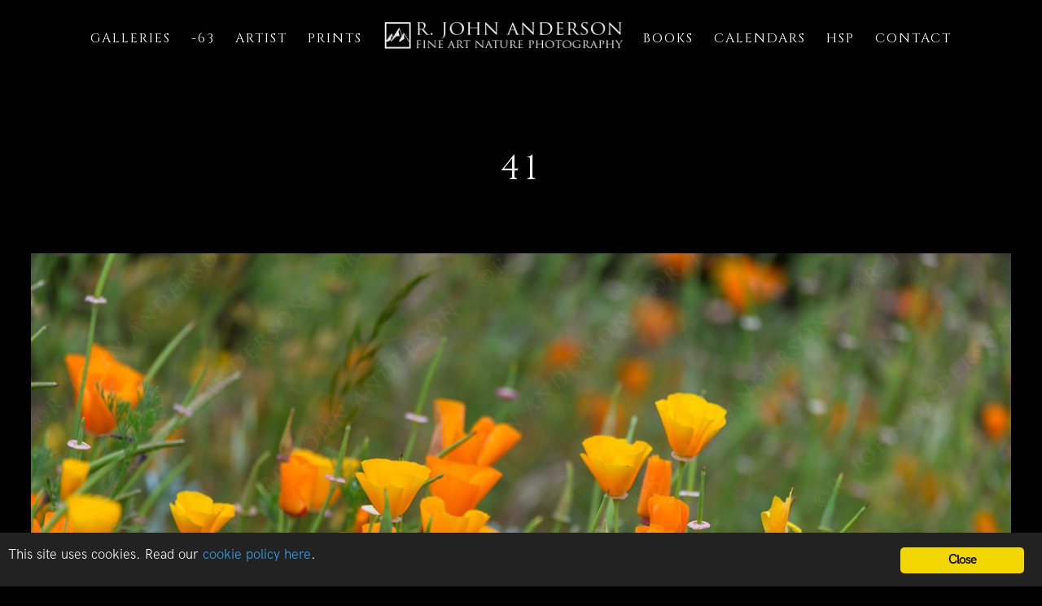

--- FILE ---
content_type: text/html; charset=UTF-8
request_url: https://rjohnanderson.photography/galleries/floral-gallery/41-7/
body_size: 11029
content:
 
<!doctype html>
<html lang="en-US">
<head>
	<meta http-equiv="Content-Type" content="text/html; charset=UTF-8" />
	<meta name="viewport" content="width=device-width, initial-scale=1, maximum-scale=1" />
	<link rel="profile" href="http://gmpg.org/xfn/11" />
	<link rel="pingback" href="https://rjohnanderson.photography/xmlrpc.php" />
	<meta name='robots' content='index, follow, max-image-preview:large, max-snippet:-1, max-video-preview:-1' />
<script type="text/javascript">
/* <![CDATA[ */
window.koko_analytics = {"url":"https:\/\/rjohnanderson.photography\/wp-admin\/admin-ajax.php?action=koko_analytics_collect","site_url":"https:\/\/rjohnanderson.photography","post_id":18474,"path":"\/galleries\/floral-gallery\/41-7\/","method":"cookie","use_cookie":true};
/* ]]> */
</script>

	<!-- This site is optimized with the Yoast SEO plugin v26.8 - https://yoast.com/product/yoast-seo-wordpress/ -->
	<title>41 - R. John Anderson</title>
	<link rel="canonical" href="https://rjohnanderson.photography/galleries/floral-gallery/41-7/" />
	<meta property="og:locale" content="en_US" />
	<meta property="og:type" content="article" />
	<meta property="og:title" content="41 - R. John Anderson" />
	<meta property="og:url" content="https://rjohnanderson.photography/galleries/floral-gallery/41-7/" />
	<meta property="og:site_name" content="R. John Anderson" />
	<meta property="article:modified_time" content="2018-12-19T16:48:27+00:00" />
	<meta property="og:image" content="https://rjohnanderson.photography/galleries/floral-gallery/41-7" />
	<meta property="og:image:width" content="1800" />
	<meta property="og:image:height" content="1200" />
	<meta property="og:image:type" content="image/jpeg" />
	<meta name="twitter:card" content="summary_large_image" />
	<meta name="twitter:site" content="@RJAndersonPhoto" />
	<script type="application/ld+json" class="yoast-schema-graph">{"@context":"https://schema.org","@graph":[{"@type":"WebPage","@id":"https://rjohnanderson.photography/galleries/floral-gallery/41-7/","url":"https://rjohnanderson.photography/galleries/floral-gallery/41-7/","name":"41 - R. John Anderson","isPartOf":{"@id":"https://rjohnanderson.photography/#website"},"primaryImageOfPage":{"@id":"https://rjohnanderson.photography/galleries/floral-gallery/41-7/#primaryimage"},"image":{"@id":"https://rjohnanderson.photography/galleries/floral-gallery/41-7/#primaryimage"},"thumbnailUrl":"https://rjohnanderson.photography/wp-content/uploads/2018/12/41-1.jpg","datePublished":"2018-12-19T16:39:47+00:00","dateModified":"2018-12-19T16:48:27+00:00","breadcrumb":{"@id":"https://rjohnanderson.photography/galleries/floral-gallery/41-7/#breadcrumb"},"inLanguage":"en-US","potentialAction":[{"@type":"ReadAction","target":["https://rjohnanderson.photography/galleries/floral-gallery/41-7/"]}]},{"@type":"ImageObject","inLanguage":"en-US","@id":"https://rjohnanderson.photography/galleries/floral-gallery/41-7/#primaryimage","url":"https://rjohnanderson.photography/wp-content/uploads/2018/12/41-1.jpg","contentUrl":"https://rjohnanderson.photography/wp-content/uploads/2018/12/41-1.jpg","width":1800,"height":1200},{"@type":"BreadcrumbList","@id":"https://rjohnanderson.photography/galleries/floral-gallery/41-7/#breadcrumb","itemListElement":[{"@type":"ListItem","position":1,"name":"Home","item":"https://rjohnanderson.photography/"},{"@type":"ListItem","position":2,"name":"Galleries","item":"https://rjohnanderson.photography/galleries/"},{"@type":"ListItem","position":3,"name":"Floral Gallery","item":"https://rjohnanderson.photography/galleries/floral-gallery/"},{"@type":"ListItem","position":4,"name":"41"}]},{"@type":"WebSite","@id":"https://rjohnanderson.photography/#website","url":"https://rjohnanderson.photography/","name":"R. John Anderson","description":"Fine Art Nature Photography","potentialAction":[{"@type":"SearchAction","target":{"@type":"EntryPoint","urlTemplate":"https://rjohnanderson.photography/?s={search_term_string}"},"query-input":{"@type":"PropertyValueSpecification","valueRequired":true,"valueName":"search_term_string"}}],"inLanguage":"en-US"}]}</script>
	<!-- / Yoast SEO plugin. -->


<link rel='dns-prefetch' href='//fonts.googleapis.com' />
<link rel="alternate" type="application/rss+xml" title="R. John Anderson &raquo; Feed" href="https://rjohnanderson.photography/feed/" />
<link rel="alternate" type="application/rss+xml" title="R. John Anderson &raquo; Comments Feed" href="https://rjohnanderson.photography/comments/feed/" />
<link rel="alternate" title="oEmbed (JSON)" type="application/json+oembed" href="https://rjohnanderson.photography/wp-json/oembed/1.0/embed?url=https%3A%2F%2Frjohnanderson.photography%2Fgalleries%2Ffloral-gallery%2F41-7%2F" />
<link rel="alternate" title="oEmbed (XML)" type="text/xml+oembed" href="https://rjohnanderson.photography/wp-json/oembed/1.0/embed?url=https%3A%2F%2Frjohnanderson.photography%2Fgalleries%2Ffloral-gallery%2F41-7%2F&#038;format=xml" />
<style id='wp-img-auto-sizes-contain-inline-css' type='text/css'>
img:is([sizes=auto i],[sizes^="auto," i]){contain-intrinsic-size:3000px 1500px}
/*# sourceURL=wp-img-auto-sizes-contain-inline-css */
</style>
<style id='wp-emoji-styles-inline-css' type='text/css'>

	img.wp-smiley, img.emoji {
		display: inline !important;
		border: none !important;
		box-shadow: none !important;
		height: 1em !important;
		width: 1em !important;
		margin: 0 0.07em !important;
		vertical-align: -0.1em !important;
		background: none !important;
		padding: 0 !important;
	}
/*# sourceURL=wp-emoji-styles-inline-css */
</style>
<style id='wp-block-library-inline-css' type='text/css'>
:root{--wp-block-synced-color:#7a00df;--wp-block-synced-color--rgb:122,0,223;--wp-bound-block-color:var(--wp-block-synced-color);--wp-editor-canvas-background:#ddd;--wp-admin-theme-color:#007cba;--wp-admin-theme-color--rgb:0,124,186;--wp-admin-theme-color-darker-10:#006ba1;--wp-admin-theme-color-darker-10--rgb:0,107,160.5;--wp-admin-theme-color-darker-20:#005a87;--wp-admin-theme-color-darker-20--rgb:0,90,135;--wp-admin-border-width-focus:2px}@media (min-resolution:192dpi){:root{--wp-admin-border-width-focus:1.5px}}.wp-element-button{cursor:pointer}:root .has-very-light-gray-background-color{background-color:#eee}:root .has-very-dark-gray-background-color{background-color:#313131}:root .has-very-light-gray-color{color:#eee}:root .has-very-dark-gray-color{color:#313131}:root .has-vivid-green-cyan-to-vivid-cyan-blue-gradient-background{background:linear-gradient(135deg,#00d084,#0693e3)}:root .has-purple-crush-gradient-background{background:linear-gradient(135deg,#34e2e4,#4721fb 50%,#ab1dfe)}:root .has-hazy-dawn-gradient-background{background:linear-gradient(135deg,#faaca8,#dad0ec)}:root .has-subdued-olive-gradient-background{background:linear-gradient(135deg,#fafae1,#67a671)}:root .has-atomic-cream-gradient-background{background:linear-gradient(135deg,#fdd79a,#004a59)}:root .has-nightshade-gradient-background{background:linear-gradient(135deg,#330968,#31cdcf)}:root .has-midnight-gradient-background{background:linear-gradient(135deg,#020381,#2874fc)}:root{--wp--preset--font-size--normal:16px;--wp--preset--font-size--huge:42px}.has-regular-font-size{font-size:1em}.has-larger-font-size{font-size:2.625em}.has-normal-font-size{font-size:var(--wp--preset--font-size--normal)}.has-huge-font-size{font-size:var(--wp--preset--font-size--huge)}.has-text-align-center{text-align:center}.has-text-align-left{text-align:left}.has-text-align-right{text-align:right}.has-fit-text{white-space:nowrap!important}#end-resizable-editor-section{display:none}.aligncenter{clear:both}.items-justified-left{justify-content:flex-start}.items-justified-center{justify-content:center}.items-justified-right{justify-content:flex-end}.items-justified-space-between{justify-content:space-between}.screen-reader-text{border:0;clip-path:inset(50%);height:1px;margin:-1px;overflow:hidden;padding:0;position:absolute;width:1px;word-wrap:normal!important}.screen-reader-text:focus{background-color:#ddd;clip-path:none;color:#444;display:block;font-size:1em;height:auto;left:5px;line-height:normal;padding:15px 23px 14px;text-decoration:none;top:5px;width:auto;z-index:100000}html :where(.has-border-color){border-style:solid}html :where([style*=border-top-color]){border-top-style:solid}html :where([style*=border-right-color]){border-right-style:solid}html :where([style*=border-bottom-color]){border-bottom-style:solid}html :where([style*=border-left-color]){border-left-style:solid}html :where([style*=border-width]){border-style:solid}html :where([style*=border-top-width]){border-top-style:solid}html :where([style*=border-right-width]){border-right-style:solid}html :where([style*=border-bottom-width]){border-bottom-style:solid}html :where([style*=border-left-width]){border-left-style:solid}html :where(img[class*=wp-image-]){height:auto;max-width:100%}:where(figure){margin:0 0 1em}html :where(.is-position-sticky){--wp-admin--admin-bar--position-offset:var(--wp-admin--admin-bar--height,0px)}@media screen and (max-width:600px){html :where(.is-position-sticky){--wp-admin--admin-bar--position-offset:0px}}

/*# sourceURL=wp-block-library-inline-css */
</style><style id='global-styles-inline-css' type='text/css'>
:root{--wp--preset--aspect-ratio--square: 1;--wp--preset--aspect-ratio--4-3: 4/3;--wp--preset--aspect-ratio--3-4: 3/4;--wp--preset--aspect-ratio--3-2: 3/2;--wp--preset--aspect-ratio--2-3: 2/3;--wp--preset--aspect-ratio--16-9: 16/9;--wp--preset--aspect-ratio--9-16: 9/16;--wp--preset--color--black: #000000;--wp--preset--color--cyan-bluish-gray: #abb8c3;--wp--preset--color--white: #ffffff;--wp--preset--color--pale-pink: #f78da7;--wp--preset--color--vivid-red: #cf2e2e;--wp--preset--color--luminous-vivid-orange: #ff6900;--wp--preset--color--luminous-vivid-amber: #fcb900;--wp--preset--color--light-green-cyan: #7bdcb5;--wp--preset--color--vivid-green-cyan: #00d084;--wp--preset--color--pale-cyan-blue: #8ed1fc;--wp--preset--color--vivid-cyan-blue: #0693e3;--wp--preset--color--vivid-purple: #9b51e0;--wp--preset--gradient--vivid-cyan-blue-to-vivid-purple: linear-gradient(135deg,rgb(6,147,227) 0%,rgb(155,81,224) 100%);--wp--preset--gradient--light-green-cyan-to-vivid-green-cyan: linear-gradient(135deg,rgb(122,220,180) 0%,rgb(0,208,130) 100%);--wp--preset--gradient--luminous-vivid-amber-to-luminous-vivid-orange: linear-gradient(135deg,rgb(252,185,0) 0%,rgb(255,105,0) 100%);--wp--preset--gradient--luminous-vivid-orange-to-vivid-red: linear-gradient(135deg,rgb(255,105,0) 0%,rgb(207,46,46) 100%);--wp--preset--gradient--very-light-gray-to-cyan-bluish-gray: linear-gradient(135deg,rgb(238,238,238) 0%,rgb(169,184,195) 100%);--wp--preset--gradient--cool-to-warm-spectrum: linear-gradient(135deg,rgb(74,234,220) 0%,rgb(151,120,209) 20%,rgb(207,42,186) 40%,rgb(238,44,130) 60%,rgb(251,105,98) 80%,rgb(254,248,76) 100%);--wp--preset--gradient--blush-light-purple: linear-gradient(135deg,rgb(255,206,236) 0%,rgb(152,150,240) 100%);--wp--preset--gradient--blush-bordeaux: linear-gradient(135deg,rgb(254,205,165) 0%,rgb(254,45,45) 50%,rgb(107,0,62) 100%);--wp--preset--gradient--luminous-dusk: linear-gradient(135deg,rgb(255,203,112) 0%,rgb(199,81,192) 50%,rgb(65,88,208) 100%);--wp--preset--gradient--pale-ocean: linear-gradient(135deg,rgb(255,245,203) 0%,rgb(182,227,212) 50%,rgb(51,167,181) 100%);--wp--preset--gradient--electric-grass: linear-gradient(135deg,rgb(202,248,128) 0%,rgb(113,206,126) 100%);--wp--preset--gradient--midnight: linear-gradient(135deg,rgb(2,3,129) 0%,rgb(40,116,252) 100%);--wp--preset--font-size--small: 13px;--wp--preset--font-size--medium: 20px;--wp--preset--font-size--large: 36px;--wp--preset--font-size--x-large: 42px;--wp--preset--spacing--20: 0.44rem;--wp--preset--spacing--30: 0.67rem;--wp--preset--spacing--40: 1rem;--wp--preset--spacing--50: 1.5rem;--wp--preset--spacing--60: 2.25rem;--wp--preset--spacing--70: 3.38rem;--wp--preset--spacing--80: 5.06rem;--wp--preset--shadow--natural: 6px 6px 9px rgba(0, 0, 0, 0.2);--wp--preset--shadow--deep: 12px 12px 50px rgba(0, 0, 0, 0.4);--wp--preset--shadow--sharp: 6px 6px 0px rgba(0, 0, 0, 0.2);--wp--preset--shadow--outlined: 6px 6px 0px -3px rgb(255, 255, 255), 6px 6px rgb(0, 0, 0);--wp--preset--shadow--crisp: 6px 6px 0px rgb(0, 0, 0);}:where(.is-layout-flex){gap: 0.5em;}:where(.is-layout-grid){gap: 0.5em;}body .is-layout-flex{display: flex;}.is-layout-flex{flex-wrap: wrap;align-items: center;}.is-layout-flex > :is(*, div){margin: 0;}body .is-layout-grid{display: grid;}.is-layout-grid > :is(*, div){margin: 0;}:where(.wp-block-columns.is-layout-flex){gap: 2em;}:where(.wp-block-columns.is-layout-grid){gap: 2em;}:where(.wp-block-post-template.is-layout-flex){gap: 1.25em;}:where(.wp-block-post-template.is-layout-grid){gap: 1.25em;}.has-black-color{color: var(--wp--preset--color--black) !important;}.has-cyan-bluish-gray-color{color: var(--wp--preset--color--cyan-bluish-gray) !important;}.has-white-color{color: var(--wp--preset--color--white) !important;}.has-pale-pink-color{color: var(--wp--preset--color--pale-pink) !important;}.has-vivid-red-color{color: var(--wp--preset--color--vivid-red) !important;}.has-luminous-vivid-orange-color{color: var(--wp--preset--color--luminous-vivid-orange) !important;}.has-luminous-vivid-amber-color{color: var(--wp--preset--color--luminous-vivid-amber) !important;}.has-light-green-cyan-color{color: var(--wp--preset--color--light-green-cyan) !important;}.has-vivid-green-cyan-color{color: var(--wp--preset--color--vivid-green-cyan) !important;}.has-pale-cyan-blue-color{color: var(--wp--preset--color--pale-cyan-blue) !important;}.has-vivid-cyan-blue-color{color: var(--wp--preset--color--vivid-cyan-blue) !important;}.has-vivid-purple-color{color: var(--wp--preset--color--vivid-purple) !important;}.has-black-background-color{background-color: var(--wp--preset--color--black) !important;}.has-cyan-bluish-gray-background-color{background-color: var(--wp--preset--color--cyan-bluish-gray) !important;}.has-white-background-color{background-color: var(--wp--preset--color--white) !important;}.has-pale-pink-background-color{background-color: var(--wp--preset--color--pale-pink) !important;}.has-vivid-red-background-color{background-color: var(--wp--preset--color--vivid-red) !important;}.has-luminous-vivid-orange-background-color{background-color: var(--wp--preset--color--luminous-vivid-orange) !important;}.has-luminous-vivid-amber-background-color{background-color: var(--wp--preset--color--luminous-vivid-amber) !important;}.has-light-green-cyan-background-color{background-color: var(--wp--preset--color--light-green-cyan) !important;}.has-vivid-green-cyan-background-color{background-color: var(--wp--preset--color--vivid-green-cyan) !important;}.has-pale-cyan-blue-background-color{background-color: var(--wp--preset--color--pale-cyan-blue) !important;}.has-vivid-cyan-blue-background-color{background-color: var(--wp--preset--color--vivid-cyan-blue) !important;}.has-vivid-purple-background-color{background-color: var(--wp--preset--color--vivid-purple) !important;}.has-black-border-color{border-color: var(--wp--preset--color--black) !important;}.has-cyan-bluish-gray-border-color{border-color: var(--wp--preset--color--cyan-bluish-gray) !important;}.has-white-border-color{border-color: var(--wp--preset--color--white) !important;}.has-pale-pink-border-color{border-color: var(--wp--preset--color--pale-pink) !important;}.has-vivid-red-border-color{border-color: var(--wp--preset--color--vivid-red) !important;}.has-luminous-vivid-orange-border-color{border-color: var(--wp--preset--color--luminous-vivid-orange) !important;}.has-luminous-vivid-amber-border-color{border-color: var(--wp--preset--color--luminous-vivid-amber) !important;}.has-light-green-cyan-border-color{border-color: var(--wp--preset--color--light-green-cyan) !important;}.has-vivid-green-cyan-border-color{border-color: var(--wp--preset--color--vivid-green-cyan) !important;}.has-pale-cyan-blue-border-color{border-color: var(--wp--preset--color--pale-cyan-blue) !important;}.has-vivid-cyan-blue-border-color{border-color: var(--wp--preset--color--vivid-cyan-blue) !important;}.has-vivid-purple-border-color{border-color: var(--wp--preset--color--vivid-purple) !important;}.has-vivid-cyan-blue-to-vivid-purple-gradient-background{background: var(--wp--preset--gradient--vivid-cyan-blue-to-vivid-purple) !important;}.has-light-green-cyan-to-vivid-green-cyan-gradient-background{background: var(--wp--preset--gradient--light-green-cyan-to-vivid-green-cyan) !important;}.has-luminous-vivid-amber-to-luminous-vivid-orange-gradient-background{background: var(--wp--preset--gradient--luminous-vivid-amber-to-luminous-vivid-orange) !important;}.has-luminous-vivid-orange-to-vivid-red-gradient-background{background: var(--wp--preset--gradient--luminous-vivid-orange-to-vivid-red) !important;}.has-very-light-gray-to-cyan-bluish-gray-gradient-background{background: var(--wp--preset--gradient--very-light-gray-to-cyan-bluish-gray) !important;}.has-cool-to-warm-spectrum-gradient-background{background: var(--wp--preset--gradient--cool-to-warm-spectrum) !important;}.has-blush-light-purple-gradient-background{background: var(--wp--preset--gradient--blush-light-purple) !important;}.has-blush-bordeaux-gradient-background{background: var(--wp--preset--gradient--blush-bordeaux) !important;}.has-luminous-dusk-gradient-background{background: var(--wp--preset--gradient--luminous-dusk) !important;}.has-pale-ocean-gradient-background{background: var(--wp--preset--gradient--pale-ocean) !important;}.has-electric-grass-gradient-background{background: var(--wp--preset--gradient--electric-grass) !important;}.has-midnight-gradient-background{background: var(--wp--preset--gradient--midnight) !important;}.has-small-font-size{font-size: var(--wp--preset--font-size--small) !important;}.has-medium-font-size{font-size: var(--wp--preset--font-size--medium) !important;}.has-large-font-size{font-size: var(--wp--preset--font-size--large) !important;}.has-x-large-font-size{font-size: var(--wp--preset--font-size--x-large) !important;}
/*# sourceURL=global-styles-inline-css */
</style>

<style id='classic-theme-styles-inline-css' type='text/css'>
/*! This file is auto-generated */
.wp-block-button__link{color:#fff;background-color:#32373c;border-radius:9999px;box-shadow:none;text-decoration:none;padding:calc(.667em + 2px) calc(1.333em + 2px);font-size:1.125em}.wp-block-file__button{background:#32373c;color:#fff;text-decoration:none}
/*# sourceURL=/wp-includes/css/classic-themes.min.css */
</style>
<link rel='stylesheet' id='ginger-style-css' href='https://rjohnanderson.photography/wp-content/plugins/ginger/front/css/cookies-enabler.css?ver=6.9' type='text/css' media='all' />
<link rel='stylesheet' id='kinatrix-MainStyle-css' href='https://rjohnanderson.photography/wp-content/themes/kinatrix/style.css?ver=1.3' type='text/css' media='screen' />
<link rel='stylesheet' id='owlcarousel-css' href='https://rjohnanderson.photography/wp-content/themes/kinatrix/css/owlcarousel/owl.carousel.css?ver=6.9' type='text/css' media='screen' />
<link rel='stylesheet' id='lightgallery-css' href='https://rjohnanderson.photography/wp-content/themes/kinatrix/js/lightbox/css/lightgallery.css?ver=6.9' type='text/css' media='screen' />
<link rel='stylesheet' id='lightgallery-transitions-css' href='https://rjohnanderson.photography/wp-content/themes/kinatrix/js/lightbox/css/lg-transitions.min.css?ver=6.9' type='text/css' media='screen' />
<link rel='stylesheet' id='kinatrix-Dark-css' href='https://rjohnanderson.photography/wp-content/themes/kinatrix/style-dark.css?ver=screen' type='text/css' media='all' />
<link rel='stylesheet' id='kinatrix-Animations-css' href='https://rjohnanderson.photography/wp-content/themes/kinatrix/css/animations.css?ver=6.9' type='text/css' media='screen' />
<link rel='stylesheet' id='font-awesome-css' href='https://rjohnanderson.photography/wp-content/themes/kinatrix/css/fonts/font-awesome/css/font-awesome.min.css?ver=6.9' type='text/css' media='screen' />
<link rel='stylesheet' id='ion-icons-css' href='https://rjohnanderson.photography/wp-content/themes/kinatrix/css/fonts/ionicons/css/ionicons.min.css?ver=6.9' type='text/css' media='screen' />
<link rel='stylesheet' id='et-fonts-css' href='https://rjohnanderson.photography/wp-content/themes/kinatrix/css/fonts/et-fonts/et-fonts.css?ver=6.9' type='text/css' media='screen' />
<link rel='stylesheet' id='feather-webfonts-css' href='https://rjohnanderson.photography/wp-content/themes/kinatrix/css/fonts/feather-webfont/feather.css?ver=6.9' type='text/css' media='screen' />
<link rel='stylesheet' id='fontello-css' href='https://rjohnanderson.photography/wp-content/themes/kinatrix/css/fonts/fontello/css/fontello.css?ver=6.9' type='text/css' media='screen' />
<link rel='stylesheet' id='simple-line-icons-css' href='https://rjohnanderson.photography/wp-content/themes/kinatrix/css/fonts/simple-line-icons/simple-line-icons.css?ver=6.9' type='text/css' media='screen' />
<link rel='stylesheet' id='kinatrix-fonts-css' href='//fonts.googleapis.com/css?family=Lato%3A100%2C100i%2C300%2C300i%2C400%2C400i%2C700%2C700i%2C900%2C900i%7CPT+Mono&#038;ver=1.0.0' type='text/css' media='all' />
<link rel='stylesheet' id='kinatrix-ResponsiveCSS-css' href='https://rjohnanderson.photography/wp-content/themes/kinatrix/css/responsive.css?ver=1.2' type='text/css' media='screen' />
<style id='kinatrix-ResponsiveCSS-inline-css' type='text/css'>
.sidebarinfo-menu { background-color:rgba(104,104,104, 0.95); }
button,
.entry-content .work-details h4,
.woocommerce .product h1,
.woocommerce .product h2,
.woocommerce .product h3,
.woocommerce .product h4,
.woocommerce .product h5,
.woocommerce .product h6,
.entry-title-wrap h1,
.entry-content h1,
.entry-content h2,
.entry-content h3,
.entry-content h4,
.entry-content h5,
.entry-content h6,
.blog-grid-element-content .work-details h4,
.blog-grid-element-content .work-details h4 a,
.gridblock-grid-element .boxtitle-hover a,
.homemenu .sf-menu .mega-item .children-depth-0 h6,
.work-details h4 a,
.work-details h4,
.proofing-client-title,
.comment-reply-title,
.woocommerce ul.products li.product h3,
.woocommerce-page ul.products li.product h3,
h1,
h2,
h3,
h4,
h5,
h6,
.sidebar h3,
.entry-title h1,
.portfolio-end-block h2.section-title{ font-family:'Cinzel'; }.homemenu .sf-menu a, .homemenu .sf-menu,.homemenu .sf-menu ul li a,.responsive-mobile-menu ul.mtree > li > a,.responsive-mobile-menu,.vertical-menu ul.mtree,.vertical-menu ul.mtree a,.vertical-menu ul.mtree > li > a{ font-family:'Cinzel'; }.slideshow_title, .static_slideshow_title,.slideshow_title, h1.slideshow_title{ font-family:'Cinzel'; }.slideshow_caption, .static_slideshow_caption{ font-family:'Cinzel'; }.hero-text-wrap .hero-title,.hero-text-wrap .hero-subtitle{ font-family:'Cinzel'; }.preloader-cover-logo { background-image: url(https://rjohnanderson.photography/wp-content/uploads/2018/09/rjalogo-white-with-box.png); }.preloader-cover-logo { background-size:250px auto; }.menu-is-horizontal .logo img { height: 50px; }.menu-is-horizontal .logo img { top: 20px; }body { background-color: #000000; }.vertical-logoimage { width: 300px; }.vertical-logoimage { margin-top: 23px; }.logo-mobile .logoimage { width: 250px; }.logo-mobile .logoimage { height: auto; }.logo-mobile .logoimage { top: 20px; }.footer-logo-image { width:290px !important; height: auto !important; }.homemenu .sf-menu a,.vertical-menu,.vertical-menu a { text-transform: uppercase; }.homemenu ul li a,.homemenu ul ul li a,.vertical-menu ul.mtree a, .simple-menu ul.mtree a, .responsive-mobile-menu ul.mtree a, .header-is-simple .responsive-mobile-menu ul.mtree a,.vertical-menu ul.mtree ul.sub-menu a { font-size:16px;}.vertical-menu ul.mtree a, .simple-menu ul.mtree a, .responsive-mobile-menu ul.mtree a, .header-is-simple .responsive-mobile-menu ul.mtree a,.vertical-menu ul.mtree ul.sub-menu a { line-height:16px;}.homemenu ul li a,.homemenu ul ul li a,.vertical-menu ul.mtree a, .simple-menu ul.mtree a, .responsive-mobile-menu ul.mtree a, .header-is-simple .responsive-mobile-menu ul.mtree a,.vertical-menu ul.mtree ul.sub-menu a { letter-spacing:2px;}.homemenu ul li a,.homemenu ul ul li a,.vertical-menu ul.mtree a, .simple-menu ul.mtree a, .responsive-mobile-menu ul.mtree a, .header-is-simple .responsive-mobile-menu ul.mtree a,.vertical-menu ul.mtree ul.sub-menu a,.homemenu li.current-menu-item > a, .homemenu li.current-menu-item > li > a { font-weight:100;}.footer-container-wrap{background:#000000;}
.entry-content,
.woocommerce #tab-description p,
.woocommerce .woocommerce-product-details__short-description,
.woocommerce .entry-summary div[itemprop="description"] {
	font-weight:100;
}h1.entry-title{color:#eeeeee;}.entry-title-wrap h1.entry-title, .single .title-container h1.entry-title { font-weight:100; }
/*# sourceURL=kinatrix-ResponsiveCSS-inline-css */
</style>
<link rel='stylesheet' id='Cinzel-css' href='https://fonts.googleapis.com/css?family=Cinzel:regular,700,900&#038;subset=latin-ext,latin' type='text/css' media='screen' />
<script type="text/javascript" id="jquery-core-js-extra">
/* <![CDATA[ */
var kinatrix_vars = {"mtheme_uri":"https://rjohnanderson.photography/wp-content/themes/kinatrix","lightbox_thumbnails":"false","lightbox_transition":"lg-slide"};
//# sourceURL=jquery-core-js-extra
/* ]]> */
</script>
<script type="text/javascript" src="https://rjohnanderson.photography/wp-includes/js/jquery/jquery.min.js?ver=3.7.1" id="jquery-core-js"></script>
<script type="text/javascript" src="https://rjohnanderson.photography/wp-includes/js/jquery/jquery-migrate.min.js?ver=3.4.1" id="jquery-migrate-js"></script>
<script type="text/javascript" id="jquery-js-after">
/* <![CDATA[ */
var kinatrix_vars={"mtheme_uri":"https:\/\/rjohnanderson.photography\/wp-content\/themes\/kinatrix","lightbox_thumbnails":"false","lightbox_transition":"lg-slide"};
var ajax_var={"url":"https:\/\/rjohnanderson.photography\/wp-admin\/admin-ajax.php","nonce":"20e87dae43"};
//# sourceURL=jquery-js-after
/* ]]> */
</script>
<script type="text/javascript" id="cloak-js-extra">
/* <![CDATA[ */
var cfe_object = {"ajaxurl":"https://rjohnanderson.photography/wp-admin/admin-ajax.php"};
//# sourceURL=cloak-js-extra
/* ]]> */
</script>
<script type="text/javascript" src="https://rjohnanderson.photography/wp-content/plugins/cloak-front-end-email/cloakfrontendemail.js?ver=1" id="cloak-js"></script>
<script type="text/javascript" src="https://rjohnanderson.photography/wp-content/plugins/email-obfuscate/Scripts/jquery.obfuscate.js?ver=6.9" id="obfuscator-js"></script>
<script type="text/javascript" src="https://rjohnanderson.photography/wp-content/plugins/email-obfuscate/Scripts/obfuscate-loader.js?ver=6.9" id="obfuscate-loader-js"></script>
<script type="text/javascript" src="https://rjohnanderson.photography/wp-content/plugins/ginger/addon/analytics/gingeranalytics.min.js?ver=6.9" id="ginger-analytics_script-js"></script>
<script type="text/javascript" src="https://rjohnanderson.photography/wp-content/plugins/ginger/front/js/cookies-enabler.min.js?ver=6.9" id="ginger-cookies-enabler-js"></script>
<link rel="https://api.w.org/" href="https://rjohnanderson.photography/wp-json/" /><link rel="alternate" title="JSON" type="application/json" href="https://rjohnanderson.photography/wp-json/wp/v2/media/18474" /><link rel="EditURI" type="application/rsd+xml" title="RSD" href="https://rjohnanderson.photography/xmlrpc.php?rsd" />
<meta name="generator" content="WordPress 6.9" />
<link rel='shortlink' href='https://rjohnanderson.photography/?p=18474' />
            <script type="text/javascript">
        var ginger_logger = "Y";
        var ginger_logger_url = "https://rjohnanderson.photography";
        var current_url = "https://rjohnanderson.photography/galleries/floral-gallery/41-7/";

        function gingerAjaxLogTime(status) {
            var xmlHttp = new XMLHttpRequest();
            var parameters = "ginger_action=time";
            var url= ginger_logger_url + "?" + parameters;
            xmlHttp.open("GET", url, true);

            //Black magic paragraph
            xmlHttp.setRequestHeader("Content-type", "application/x-www-form-urlencoded");

            xmlHttp.onreadystatechange = function() {
                if(xmlHttp.readyState == 4 && xmlHttp.status == 200) {
                    var time = xmlHttp.responseText;
                    gingerAjaxLogger(time, status);
                }
            }

            xmlHttp.send(parameters);
        }

        function gingerAjaxLogger(ginger_logtime, status) {
            console.log(ginger_logtime);
            var xmlHttp = new XMLHttpRequest();
            var parameters = "ginger_action=log&time=" + ginger_logtime + "&url=" + current_url + "&status=" + status;
            var url= ginger_logger_url + "?" + parameters;
            //console.log(url);
            xmlHttp.open("GET", url, true);

            //Black magic paragraph
            xmlHttp.setRequestHeader("Content-type", "application/x-www-form-urlencoded");

            xmlHttp.send(parameters);
        }

    </script>
    		<style type="text/css" id="wp-custom-css">
			.logo-mobile {
  margin-top: -13px !important;
	padding-top: -13px !important;
}


/* iPad Pro Landscape and Portrait */
@media only screen 
 and (min-device-width: 1024px) 
 and (max-device-width: 1366px) 
 and (-webkit-min-device-pixel-ratio: 1.5) {
   .heroimage {
      background-attachment: scroll;
   }
}
@media only screen and (max-width: 1024px) {
  .mtheme-modular-column,
  .portfolio-parallax-image {
     background-position: center center !important;
  }
}
@media only screen and (min-width: 768px) and (max-width: 959px) {
  .mtheme-modular-column,
  .portfolio-parallax-image {
     background-position: center center !important;
  }
}
@media only screen and (max-width: 767px) {
  .mtheme-modular-column,
  .portfolio-parallax-image {
     background-position: center center !important;
  }
}
@media only screen and (min-width: 480px) and (max-width: 767px) {
  .mtheme-modular-column,
  .portfolio-parallax-image {
     background-position: center center !important;
  }
}

h4 {font-size: 16px !important; font-weight:50 !important;}

#galline1
{
border: 0; height: 1px; background-image: linear-gradient(to right, rgba(0, 0, 0), rgba(255, 255, 255, 0.75), rgba(0, 0, 0, 0));
}

.edge-to-edge .mtheme-supercell.fullwidth-column.divided-column {
   margin-right: 15px;
   margin-left: 15px;
}

h4 {letter-spacing: 0px !important;}
h4 a {letter-spacing: 0px !important;}


/*
 * hr.galline1
{
  border: 0; 
  height: 1px; 
  background-image: -webkit-linear-gradient(left, #f0f0f0, #8c8b8b, #f0f0f0);
  background-image: -moz-linear-gradient(left, #f0f0f0, #8c8b8b, #f0f0f0);
  background-image: -ms-linear-gradient(left, #f0f0f0, #8c8b8b, #f0f0f0);
  background-image: -o-linear-gradient(left, #f0f0f0, #8c8b8b, #f0f0f0); 
}
*/

/*
#mtheme-block-6 > div:nth-child(1) > div:nth-child(1) > img:nth-child(1)
{
    -moz-box-shadow: 0 0 20px rgba(0, 0, 0, 0.90);
    -webkit-box-shadow: 0 0 20px rgba(0, 0, 0, 0.90);
    box-shadow: 0 0 20px rgba(0, 0, 0, 0.90);
}
*/		</style>
		</head>
<body class="attachment wp-singular attachment-template-default attachmentid-18474 attachment-jpeg wp-theme-kinatrix fullscreen-mode-off rightclick-block single-author theme-is-dark split-menu menu-is-horizontal page-is-not-fullscreen fullscreen-ui-switchable header-type-default page-is-opaque theme-fullwidth body-dashboard-push footer-is-off pagebuilder-not-active sidebar-not-set">
<div id="dimmer"><div class="dimmer-outer"><div class="dimmer-inner"><div class="dimmer-text">Please do not download or steal the images from the website. Thanks kindly.</div></div></div></div><div class="preloader-cover-screen"><div class="preloader-cover-logo"></div></div><div class="loading-spinner">
	<div class="loading-right-side">
		<div class="loading-bar"></div>
	</div>
	<div class="loading-left-side">
		<div class="loading-bar"></div>
	</div>
</div><div class="responsive-menu-wrap">
	<nav id="mobile-toggle-menu" class="mobile-toggle-menu mobile-toggle-menu-close">
		<span class="mobile-toggle-menu-trigger"><span>Menu</span></span>
	</nav>
	<div class="mobile-menu-toggle">
				<div class="logo-mobile">
						<a href="https://rjohnanderson.photography/"><img class="custom-responsive-logo logoimage" src="https://rjohnanderson.photography/wp-content/uploads/2018/09/rjalogo-white-with-box.png" alt="logo" /></a>				</div>
	</div>
</div>
<div class="responsive-mobile-menu">
	<div class="vertical-footer-wrap">
				<div class="fullscreen-footer-social">
			<div class="login-socials-wrap clearfix">
						</div>
		</div>
			</div>
		<nav>
	<ul id="menu-main-menu" class="mtree"><li id="menu-item-15649" class="menu-item menu-item-type-post_type menu-item-object-page menu-item-15649"><a href="https://rjohnanderson.photography/galleries/">GALLERIES</a></li>
<li id="menu-item-20437" class="menu-item menu-item-type-custom menu-item-object-custom menu-item-20437"><a target="_blank" href="https://rjohnanderson.com/minus63">-63</a></li>
<li id="menu-item-15513" class="menu-item menu-item-type-post_type menu-item-object-page menu-item-15513"><a href="https://rjohnanderson.photography/artist/">ARTIST</a></li>
<li id="menu-item-16035" class="menu-item menu-item-type-post_type menu-item-object-page menu-item-16035"><a href="https://rjohnanderson.photography/prints/">PRINTS</a></li>
<li id="menu-item-20141" class="menu-item menu-item-type-post_type menu-item-object-page menu-item-20141"><a href="https://rjohnanderson.photography/books/">BOOKS</a></li>
<li id="menu-item-20066" class="menu-item menu-item-type-post_type menu-item-object-page menu-item-20066"><a href="https://rjohnanderson.photography/calendars/">CALENDARS</a></li>
<li id="menu-item-20438" class="menu-item menu-item-type-custom menu-item-object-custom menu-item-20438"><a target="_blank" href="https://holyspiritprints.com">HSP</a></li>
<li id="menu-item-15514" class="menu-item menu-item-type-post_type menu-item-object-page menu-item-15514"><a href="https://rjohnanderson.photography/contact/">CONTACT</a></li>
</ul>	</nav>

		<div class="vertical-footer-wrap">
		<div class="vertical-footer-copyright"><a href="/copyright-notice/">&copy;Copyright 1998-2023</a> | <a href="/privacy-policy/">Privacy Policy</a> | <a href="/cookie-policy/">Cookie Policy</a> | <a href="/terms-of-use/">Terms of Use</a> | <a href="/contact/">Contact</a><br />All Rights Reserved.</a><br /><br />Site developed by <a href="https://adivate.net">ADIVATE</a></div>
	</div>
		<div class="cleafix"></div>
</div>	<div class="outer-wrap stickymenu-zone">
				<div class="outer-header-wrap clearfix">
			<nav>
				<div class="mainmenu-navigation  clearfix">
						<div class="header-logo-section"><div class="logo"><a href="https://rjohnanderson.photography/"><img class="logo-theme-main logo-theme-primary logo-theme-dark logo-theme-custom" src="https://rjohnanderson.photography/wp-content/uploads/2018/09/rjalogo-black-with-box.png" alt="logo" /><img class="logo-theme-main logo-theme-secondary logo-theme-bright logo-theme-custom" src="https://rjohnanderson.photography/wp-content/uploads/2018/09/rjalogo-white-with-box.png" alt="logo" /></a></div></div>								<div class="homemenu">
							<ul id="menu-main-menu-1" class="sf-menu"><li class="menu-item menu-item-type-post_type menu-item-object-page menu-item-15649      "><a href="https://rjohnanderson.photography/galleries/">GALLERIES</a> </li>
<li class="menu-item menu-item-type-custom menu-item-object-custom menu-item-20437      "><a target="_blank" href="https://rjohnanderson.com/minus63">-63</a> </li>
<li class="menu-item menu-item-type-post_type menu-item-object-page menu-item-15513      "><a href="https://rjohnanderson.photography/artist/">ARTIST</a> </li>
<li class="menu-item menu-item-type-post_type menu-item-object-page menu-item-16035      "><a href="https://rjohnanderson.photography/prints/">PRINTS</a> </li>
<li class="menu-item menu-item-type-post_type menu-item-object-page menu-item-20141      "><a href="https://rjohnanderson.photography/books/">BOOKS</a> </li>
<li class="menu-item menu-item-type-post_type menu-item-object-page menu-item-20066      "><a href="https://rjohnanderson.photography/calendars/">CALENDARS</a> </li>
<li class="menu-item menu-item-type-custom menu-item-object-custom menu-item-20438      "><a target="_blank" href="https://holyspiritprints.com">HSP</a> </li>
<li class="menu-item menu-item-type-post_type menu-item-object-page menu-item-15514      "><a href="https://rjohnanderson.photography/contact/">CONTACT</a> </li>
</ul>							</div>
													<div class="menu-social-header">
												</div>
				</div>
			</nav>
		</div>
	</div>
	<div id="home" class="container-wrapper container-fullwidth"><div class="horizontal-menu-body-container"><div class="title-container-outer-wrap">
	<div class="title-container-wrap">
	<div class="title-container clearfix">
						<div class="entry-title-wrap">
			<h1 class="entry-title">
										41						</h1>
		</div>
			</div>
</div>
</div>
<div class="container clearfix">		<div id="post-18474" class="post-18474 attachment type-attachment status-inherit hentry media_category-photo-images">
			<div class="entry-wrapper entry-content clearfix">
													<div class="attachment-page-image">
							<a class="lightbox-active lightbox-image postformat-image-lightbox" data-src="https://rjohnanderson.photography/wp-content/uploads/2018/12/41-1.jpg" href="https://rjohnanderson.photography/wp-content/uploads/2018/12/41-1.jpg">								<img src="https://rjohnanderson.photography/wp-content/uploads/2018/12/41-1.jpg" alt="" />							</a>
														</div>
													<div class="navigation">
							<div class="nav-previous">
							<a href='https://rjohnanderson.photography/galleries/floral-gallery/40-7/'><i class="feather-icon-arrow-left"></i></a>							</div>
							<div class="nav-next">
							<a href='https://rjohnanderson.photography/galleries/floral-gallery/42-7/'><i class="feather-icon-arrow-right"></i></a>							</div>
						</div><!-- #nav-below -->
												<div class="clear"></div>			
					</div>
			</div>

</div>
<div class="footer-container-wrap clearfix">
		<div class="footer-end clearfix">
		<div class="footer-logo">
				<img class="custom-footer-logo footer-logo-image" src="https://rjohnanderson.photography/wp-content/uploads/2018/09/rjalogo-white-with-box.png" alt="footer-logo" />		</div>
		<div id="copyright" class="footer-container">
		<ul><li><a href="/copyright-notice/" style="color:#888888;">&copy;Copyright 1998-2023</a> | <a href="/privacy-policy/" style="color:#888888;">Privacy Policy</a> | <a href="/cookie-policy/" style="color:#888888;">Cookie Policy</a> | <a href="/terms-of-use/" style="color:#888888;">Terms of Use</a> | <a href="/contact/" style="color:#888888;">Contact</a><br/><span style="color: #888888;">All Rights Reserved.</a><br/><br/><span style="color: #888888;">Site developed by <a href="https://adivate.net" target="_blank"><span style="color: #ffe261;">ADIVATE</span></a></li></ul>		</div>
	</div>
</div>
</div></div><div class="site-back-cover"></div>
<script type="speculationrules">
{"prefetch":[{"source":"document","where":{"and":[{"href_matches":"/*"},{"not":{"href_matches":["/wp-*.php","/wp-admin/*","/wp-content/uploads/*","/wp-content/*","/wp-content/plugins/*","/wp-content/themes/kinatrix/*","/*\\?(.+)"]}},{"not":{"selector_matches":"a[rel~=\"nofollow\"]"}},{"not":{"selector_matches":".no-prefetch, .no-prefetch a"}}]},"eagerness":"conservative"}]}
</script>

<!-- Koko Analytics v2.1.3 - https://www.kokoanalytics.com/ -->
<script type="text/javascript">
/* <![CDATA[ */
!function(){var e=window,r=e.koko_analytics;r.trackPageview=function(e,t){"prerender"==document.visibilityState||/bot|crawl|spider|seo|lighthouse|facebookexternalhit|preview/i.test(navigator.userAgent)||navigator.sendBeacon(r.url,new URLSearchParams({pa:e,po:t,r:0==document.referrer.indexOf(r.site_url)?"":document.referrer,m:r.use_cookie?"c":r.method[0]}))},e.addEventListener("load",function(){r.trackPageview(r.path,r.post_id)})}();
/* ]]> */
</script>

<script type="text/javascript" src="https://rjohnanderson.photography/wp-content/themes/kinatrix/js/velocity.min.js" id="velocity-js"></script>
<script type="text/javascript" src="https://rjohnanderson.photography/wp-content/themes/kinatrix/js/velocity.ui.js" id="velocity-ui-js"></script>
<script type="text/javascript" src="https://rjohnanderson.photography/wp-content/themes/kinatrix/js/menu/verticalmenu.js" id="kinatrix-verticalmenu-js"></script>
<script type="text/javascript" src="https://rjohnanderson.photography/wp-content/themes/kinatrix/js/menu/superfish.js" id="superfish-js"></script>
<script type="text/javascript" src="https://rjohnanderson.photography/wp-content/themes/kinatrix/js/jquery.stickymenu.js" id="kinatrix-stickymenu-js"></script>
<script type="text/javascript" src="https://rjohnanderson.photography/wp-content/themes/kinatrix/js/jquery.easing.min.js" id="easing-js"></script>
<script type="text/javascript" id="kinatrix-portfolioloader-js-extra">
/* <![CDATA[ */
var ajax_var = {"url":"https://rjohnanderson.photography/wp-admin/admin-ajax.php","nonce":"20e87dae43"};
//# sourceURL=kinatrix-portfolioloader-js-extra
/* ]]> */
</script>
<script type="text/javascript" src="https://rjohnanderson.photography/wp-content/themes/kinatrix/js/page-elements.js" id="kinatrix-portfolioloader-js"></script>
<script type="text/javascript" src="https://rjohnanderson.photography/wp-content/themes/kinatrix/js/jquery.fitvids.js" id="fitvids-js"></script>
<script type="text/javascript" src="https://rjohnanderson.photography/wp-content/themes/kinatrix/js/lazysizes.min.js" id="lazysizes-js"></script>
<script type="text/javascript" src="https://rjohnanderson.photography/wp-content/themes/kinatrix/js/waypoints/waypoints.min.js?ver=1.2" id="waypoints-js"></script>
<script type="text/javascript" src="https://rjohnanderson.photography/wp-includes/js/imagesloaded.min.js?ver=5.0.0" id="imagesloaded-js"></script>
<script type="text/javascript" src="https://rjohnanderson.photography/wp-includes/js/hoverIntent.min.js?ver=1.10.2" id="hoverIntent-js"></script>
<script type="text/javascript" src="https://rjohnanderson.photography/wp-includes/js/jquery/ui/core.min.js?ver=1.13.3" id="jquery-ui-core-js"></script>
<script type="text/javascript" src="https://rjohnanderson.photography/wp-includes/js/jquery/ui/tooltip.min.js?ver=1.13.3" id="jquery-ui-tooltip-js"></script>
<script type="text/javascript" src="https://rjohnanderson.photography/wp-content/themes/kinatrix/js/owlcarousel/owl.carousel.min.js" id="owlcarousel-js"></script>
<script type="text/javascript" src="https://rjohnanderson.photography/wp-content/themes/kinatrix/js/modernizr.custom.47002.js" id="modernizr-js"></script>
<script type="text/javascript" src="https://rjohnanderson.photography/wp-content/themes/kinatrix/js/jquery.gridrotator.js?ver=1.3" id="gridrotator-js"></script>
<script type="text/javascript" src="https://rjohnanderson.photography/wp-content/themes/kinatrix/js/classie.js" id="classie-js"></script>
<script type="text/javascript" src="https://rjohnanderson.photography/wp-content/themes/kinatrix/js/jarallax/jarallax.js?ver=1.2" id="jarallax-js"></script>
<script type="text/javascript" src="https://rjohnanderson.photography/wp-content/themes/kinatrix/js/lightbox/js/lightgallery-all.min.js" id="lightgallery-js"></script>
<script type="text/javascript" src="https://rjohnanderson.photography/wp-content/themes/kinatrix/js/common.js?ver=2.7" id="kinatrix-common-js"></script>
<script type="text/javascript" src="https://rjohnanderson.photography/wp-content/themes/kinatrix/js/tilt.jquery.js" id="tilt-js"></script>
<script id="wp-emoji-settings" type="application/json">
{"baseUrl":"https://s.w.org/images/core/emoji/17.0.2/72x72/","ext":".png","svgUrl":"https://s.w.org/images/core/emoji/17.0.2/svg/","svgExt":".svg","source":{"concatemoji":"https://rjohnanderson.photography/wp-includes/js/wp-emoji-release.min.js?ver=6.9"}}
</script>
<script type="module">
/* <![CDATA[ */
/*! This file is auto-generated */
const a=JSON.parse(document.getElementById("wp-emoji-settings").textContent),o=(window._wpemojiSettings=a,"wpEmojiSettingsSupports"),s=["flag","emoji"];function i(e){try{var t={supportTests:e,timestamp:(new Date).valueOf()};sessionStorage.setItem(o,JSON.stringify(t))}catch(e){}}function c(e,t,n){e.clearRect(0,0,e.canvas.width,e.canvas.height),e.fillText(t,0,0);t=new Uint32Array(e.getImageData(0,0,e.canvas.width,e.canvas.height).data);e.clearRect(0,0,e.canvas.width,e.canvas.height),e.fillText(n,0,0);const a=new Uint32Array(e.getImageData(0,0,e.canvas.width,e.canvas.height).data);return t.every((e,t)=>e===a[t])}function p(e,t){e.clearRect(0,0,e.canvas.width,e.canvas.height),e.fillText(t,0,0);var n=e.getImageData(16,16,1,1);for(let e=0;e<n.data.length;e++)if(0!==n.data[e])return!1;return!0}function u(e,t,n,a){switch(t){case"flag":return n(e,"\ud83c\udff3\ufe0f\u200d\u26a7\ufe0f","\ud83c\udff3\ufe0f\u200b\u26a7\ufe0f")?!1:!n(e,"\ud83c\udde8\ud83c\uddf6","\ud83c\udde8\u200b\ud83c\uddf6")&&!n(e,"\ud83c\udff4\udb40\udc67\udb40\udc62\udb40\udc65\udb40\udc6e\udb40\udc67\udb40\udc7f","\ud83c\udff4\u200b\udb40\udc67\u200b\udb40\udc62\u200b\udb40\udc65\u200b\udb40\udc6e\u200b\udb40\udc67\u200b\udb40\udc7f");case"emoji":return!a(e,"\ud83e\u1fac8")}return!1}function f(e,t,n,a){let r;const o=(r="undefined"!=typeof WorkerGlobalScope&&self instanceof WorkerGlobalScope?new OffscreenCanvas(300,150):document.createElement("canvas")).getContext("2d",{willReadFrequently:!0}),s=(o.textBaseline="top",o.font="600 32px Arial",{});return e.forEach(e=>{s[e]=t(o,e,n,a)}),s}function r(e){var t=document.createElement("script");t.src=e,t.defer=!0,document.head.appendChild(t)}a.supports={everything:!0,everythingExceptFlag:!0},new Promise(t=>{let n=function(){try{var e=JSON.parse(sessionStorage.getItem(o));if("object"==typeof e&&"number"==typeof e.timestamp&&(new Date).valueOf()<e.timestamp+604800&&"object"==typeof e.supportTests)return e.supportTests}catch(e){}return null}();if(!n){if("undefined"!=typeof Worker&&"undefined"!=typeof OffscreenCanvas&&"undefined"!=typeof URL&&URL.createObjectURL&&"undefined"!=typeof Blob)try{var e="postMessage("+f.toString()+"("+[JSON.stringify(s),u.toString(),c.toString(),p.toString()].join(",")+"));",a=new Blob([e],{type:"text/javascript"});const r=new Worker(URL.createObjectURL(a),{name:"wpTestEmojiSupports"});return void(r.onmessage=e=>{i(n=e.data),r.terminate(),t(n)})}catch(e){}i(n=f(s,u,c,p))}t(n)}).then(e=>{for(const n in e)a.supports[n]=e[n],a.supports.everything=a.supports.everything&&a.supports[n],"flag"!==n&&(a.supports.everythingExceptFlag=a.supports.everythingExceptFlag&&a.supports[n]);var t;a.supports.everythingExceptFlag=a.supports.everythingExceptFlag&&!a.supports.flag,a.supports.everything||((t=a.source||{}).concatemoji?r(t.concatemoji):t.wpemoji&&t.twemoji&&(r(t.twemoji),r(t.wpemoji)))});
//# sourceURL=https://rjohnanderson.photography/wp-includes/js/wp-emoji-loader.min.js
/* ]]> */
</script>
    
    <!-- Init the script -->
    <script>
        COOKIES_ENABLER.init({
            scriptClass: 'ginger-script',
            iframeClass: 'ginger-iframe',
            acceptClass: 'ginger-accept',
            disableClass: 'ginger-disable',
            dismissClass: 'ginger-dismiss',
            bannerClass: 'ginger_banner-wrapper',
            bannerHTML:
                document.getElementById('ginger-banner-html') !== null ?
                    document.getElementById('ginger-banner-html').innerHTML :
                    '<div class="ginger_banner bottom dark ginger_container ginger_container--open">'
                                                            + '<a href="#" class="ginger_btn ginger-accept ginger_btn_accept_all">'
                    + 'Close'
                    + '<\/a>'
                    + '<p class="ginger_message">'
                    + '<!--googleoff: index-->This site uses cookies. Read our <a href=\"/cookie-policy/\">cookie policy here<\/a>.<!--googleon: index-->'
                    + '</p>'
                                        + '<\/div>',
                                    cookieDuration: 365,
                        eventScroll: false,
            scrollOffset: 20,
            clickOutside: false,
            cookieName: 'ginger-cookie',
            forceReload: false,
            iframesPlaceholder: true,
            iframesPlaceholderClass: 'ginger-iframe-placeholder',
            iframesPlaceholderHTML:
                document.getElementById('ginger-iframePlaceholder-html') !== null ?
                    document.getElementById('ginger-iframePlaceholder-html').innerHTML :
                    '<p><!--googleoff: index-->This website uses cookies.<!--googleon: index-->'
                    + '<a href="#" class="ginger_btn ginger-accept">Close</a>'
                    + '<\/p>'
        });
    </script>
    <!-- End Ginger Script -->

</body>
</html>
<!-- Dynamic page generated in 0.640 seconds. -->
<!-- Cached page generated by WP-Super-Cache on 2026-01-20 04:53:32 -->

<!-- Compression = gzip -->

--- FILE ---
content_type: text/javascript
request_url: https://rjohnanderson.photography/wp-content/plugins/email-obfuscate/Scripts/jquery.obfuscate.js?ver=6.9
body_size: 580
content:
//  Plugin Name: Obfuscate
//	Description: jQuery plugin for obfuscating email addresses
//	
//	Author: T. Hahn
//	Version: 1.0
//	Author URI: http://www.HahnCreativeGroup.com/

// Obfuscate 1.0
(function($) {
	$.obfuscate = function(element, options) {
		this.options = {};
		element.data('obfuscate', this);
		this.init = function(element, options) {
			this.options = $.extend({}, $.obfuscate.settings, options);
			$.obfuscate.Obfuscator.stopAll(element, this.options);
		};
		
		this.init(element, options);
	};
	
	$.fn.obfuscate = function(options) {		
		return this.each(function() {
			(new $.obfuscate($(this), options));			
		});	
	};
	
	$.obfuscate.settings = {
		cssClass: 'cloaked'	
	}	
	
	$.obfuscate.Obfuscator = {
		p: "f='ma",
		t: String.fromCharCode(97),
		E: "/",
		A: String.fromCharCode(105, 108, 116),
		N: ">",
		o: " hre",
		s: "<",
		LL: "o:",
		D: "'",
		styleClass: "cloaked",
		seperatorOne: String.fromCharCode(64),
		seperatorTwo: String.fromCharCode(46),
	
		encoder: function(txt, ext, domain, prefix) {
			var encode;
			if (txt == undefined) {
				txt = prefix + this.seperatorOne + domain + this.seperatorTwo + ext;
			}
			encode = this.start() + prefix + this.seperatorOne + domain + this.seperatorTwo + ext + this.D + this.style() + this.N + txt + this.end();
	
			return encode;
		},
		
		style: function() {
			return(" class='" + this.styleClass + "'");
		},
	
		start: function() {
			return (this.s + this.t + this.o + this.p + this.A + this.LL);
		},
	
		end: function() {
			return (this.s + this.E + this.t + this.N);
		},
		
		stopAll: function(el, opt) {		
			this.styleClass = opt.cssClass;
			var active;
			var viewText;
			
			var title = $(el).attr("title");
			var params = title.split("::");
			
			var settings = params[1].split("|");
			var data = params[0].split("|");
			
			if(settings != -1)
			{
				active = settings[0];
				viewText = settings[1];
			}
			else
			{
				active = settings;
			}
			
			var address = data[2]+"@"+data[1]+"."+data[0];
			
			if(active == "true")
			{
				$(el).replaceWith(this.encoder(viewText,data[0],data[1],data[2]));
			}
			else
			{
				$(el).text(address).removeClass($(this).attr('class')).addClass(this.styleClass);
			}	
		}
	};
})(jQuery);